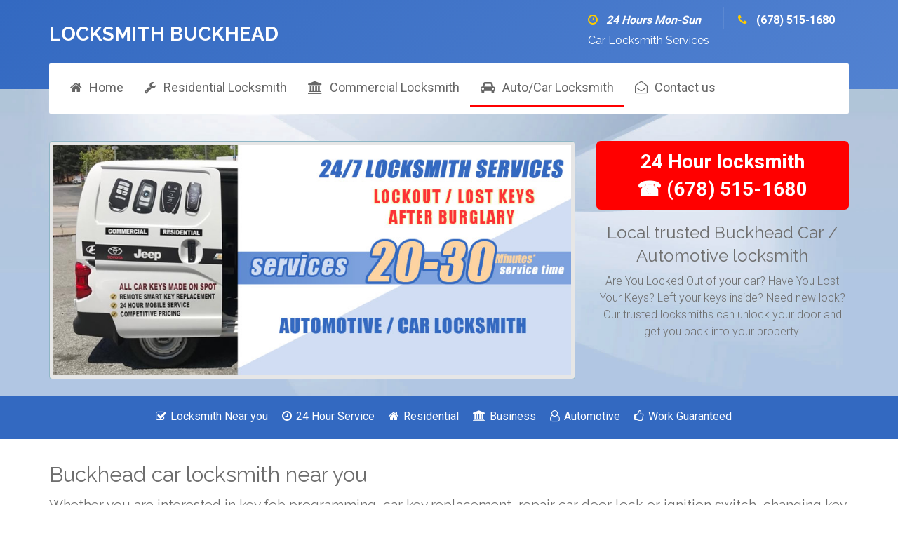

--- FILE ---
content_type: text/html; charset=UTF-8
request_url: https://www.danlocksmithbuckheadga.com/auto-car-locksmith
body_size: 4117
content:

<!DOCTYPE html>
<html>
  <head>
    <meta charset="utf-8">
    <meta http-equiv="X-UA-Compatible" content="IE=edge">
    <meta name="viewport" content="width=device-width, initial-scale=1.0">
    <meta name="theme-color" content="#4DA5F4">
    <title>Buckhead Car Locksmith | (678) 515-1680 | Automotive Locksmith 30305</title>
    <meta name="description" content="Car / Auto Locksmith Buckhead Locksmith 30305 - Call us on (678) 515-1680 with all your car keys needs : we offer 24 Hours Emergency car lockout locksmith services in " />
 	  <meta name="Keywords" content="Buckhead locksmith car, auto locksmith Buckhead, car Buckhead locksmiths, car locks, car security, Buckhead, car keys, locksmith, locksmiths, lock change, lock installation, lock replacement, lockout, emergency, locked out, locked in, banham, ingersol, mul-t-lock, yale, union" />
   
 	  <meta name="Robots" content="index, follow" />
    <meta name="Classification" content="Locksmith" /> 
    <meta name="subject" content="Car Locksmith Buckhead" /> 
	  <meta name="City" content="Buckhead 30305" /> 
    <meta name="Geography" content="United States" /> 

    <link rel="shortcut icon" href="/favicon.png">
    <link rel="stylesheet" href="/static/s-danlocksmithsites-ga/css/main.css">
  </head>
  <body>
    <div class="header__container">
      <div class="container">
        <div class="header">
            
            <div class="header__logo"><h1 class="h1-logo"><a class="header__logo-link" href="/">Locksmith Buckhead</a></h1>
            
            <button class="navbar-toggle" type="button" data-toggle="collapse" data-target=".navbar-collapse"><span class="sr-only">Toggle navigation</span><span class="navbar-toggle__text">MENU</span><span class="navbar-toggle__icon-bar"><span class="icon-bar"></span><span class="icon-bar"></span><span class="icon-bar"></span></span></button>
          </div>
          <div class="header__navigation">
            <div class="collapse navbar-collapse">
              <ul class="nav navbar-nav">
                <li><a href="/"><i class="fa fa-home"></i> Home</a></li>
                <li><a href="/residential-locksmith" title="Buckhead Residential Locksmith"><i class="fa fa-wrench"></i> Residential Locksmith</a></li>
                <li><a href="/commercial-locksmith" title="Buckhead Commercial Locksmith"><i class="fa fa-bank"></i> Commercial Locksmith</a></li>
                <li class="active"><a href="/auto-car-locksmith" title="Buckhead Auto - Car Locksmith"><i class="fa fa-car"></i> Auto/Car Locksmith</a></li>
                <li><a href="/contact-us"  title="Contact Buckhead Locksmith"><i class="fa fa-envelope-open-o"></i> Contact us</a></li>
              </ul>
            </div>
          </div>
          <div class="header__widgets">
            <div class="widget widget-icon-box">
              <div class="icon-box">
                <span class="icon-box__subtitle"><i class="fa fa-clock-o"></i><em>24 Hours Mon-Sun</em></span>
                <h4 class="icon-box__title">Car Locksmith Services</h4>
              </div>
            </div>
            <div class="widget widget-icon-box">
              <div class="icon-box"><span class="icon-box__subtitle"> <i class="fa fa-phone"> </i>(678) 515-1680</span>
              </div>
            </div>
          </div>
        </div>
      </div>
    </div>
    <div class="sub-header">
      <div class="container">
        <div class="row my-4">
          <div class="col-lg-8"><img class="img-fluid rounded img-border" src="https://www.danlocksmithbuckheadga.com/static/s-danlocksmithsites-ga/images/car-locksmith.jpg" alt="Commercial locksmith Buckhead"></div>
          <div class="col-lg-4 text-center">
            <div class="bark-phone">
              <h3><a class="phonelink" href="tel:(678) 515-1680">24 Hour locksmith<br> ☎ (678) 515-1680</a></h3>
            </div>
            <h3>Local trusted Buckhead Car / Automotive locksmith</h3>
            <p>Are You Locked Out of your car? Have You Lost Your Keys? Left your keys inside? Need new lock? Our trusted locksmiths can unlock your door and get you back into your property.</p>
          </div>
        </div>
      </div>
    </div>
    <div class="services-bar">
      
      <div class="container">
        <ul class="product-attributes">
            <li><i class="fa fa-check-square-o"></i>Locksmith Near you</li>
            <li><i class="fa fa-clock-o"></i>24 Hour Service</li>
            <li><i class="fa fa-home"></i>Residential</li>
            <li><i class="fa fa-bank"></i>Business</li>
            <li><i class="fa fa-user-o"></i>Automotive</li>
            <li><i class="fa fa-thumbs-o-up"></i>Work Guaranteed</li>
        </ul>
      </div>
    </div>

    <div class="intro">
      <div class="services">
        <div class="intros">
          <div class="container">
            <h2 class="intro-title">Buckhead car locksmith near you</h2>
            <h3 class="intro-content">Whether you are interested in key fob programming, car key replacement, repair car door lock or ignition switch, changing key fob battery, car key copy or any other service, you can count on Mr. Locks!</h3>
            <div class="row">
              <div class="col-sm-6">
                <p>Our Buckhead car Locksmith working in and around Buckhead providing car locks & keys solutions throughout Buckhead. With over 15 years of experience, we are the car locksmith company in Buckhead to call for lost car keys, key car and fob replacement, transponder keys, key programming, re-flashing, duplicate spare car keys, remote fob keys, car lockouts services and more..</p>
                <p>Our locksmith will ensure that your Buckhead business is safe and secure by offering you the latest secure locks on the market today, to safeguard your your business premisses whilst you are at work or away. We offer a variety of commercial locksmith services in Buckhead such as the installations and repair locks, windows locks, door locks, gate locks, digital locks and more. Our expert locksmith in Buckhead will advise you of the best options when safeguarding your business.</p>
                <p>Our car locksmiths will arrive quickly to retrieve the keys locked in the car, open a locked vehicle, extract a broken key, replace car keys, create or duplicate keys and also replace door lock and ignition system. Whether you have a car, motorcycle or truck, you can depend on us to get you back on the road quickly.</p>
                <p><strong>We can handle most car makes and models, from older to the latest model.</strong></p>
              </div>
              <div class="col-sm-6">
                <img class="img-fluid img-border mb1" src="https://www.danlocksmithbuckheadga.com/static/s-danlocksmithsites-ga/images/car-van-locksmith.jpg" alt="Buckhead car locksmith">
              </div>
            </div>
          </div>
        </div>
        <div class="container">
          <div class="row">
            <div class="col-sm-4">
              <div class="cardBlock">
                <div class="cardContent">
                  <div class="card-header">
                    <h4><i class="fa fa-home fa-lg" aria-hidden="true"></i> Residential Locksmith</h4>
                  </div>
                  <ul class="list services">
                    <li>Supply & Installation of locks</li>
                    <li>24 Hour Emergency Locksmith</li>
                    <li>Locks Repair</li>
                    <li>Locks Replacement</li>
                    <li>Lockout service</li>
                    <li>Insurance Approved Locks</li>
                    <li>Door Locks</li>
                    <li>Windows Locks</li>
                  </ul>
                </div>
              </div>
            </div>
            <div class="col-sm-4">
              <div class="cardBlock">
                <div class="cardContent">
                  <div class="card-header">
                    <h4><i class="fa fa-home fa-lg" aria-hidden="true"></i> Commercial</h4>
                  </div>
                    <ul class="list services our-services">
                      <li>Re-Key</li>
                      <li>Locks, Deadbolts &amp; Hardware</li>
                      <li>Lock Repairs</li>
                      <li>Lockouts</li>
                      <li>Replacements</li>
                      <li>Break-In Repairs</li>
                      <li>Business Keys</li>
                      <li>Insurance requirements locks</li>
                  </ul>
                </div>
              </div>
            </div>
            <div class="col-sm-4">
              <div class="cardBlock">
                <div class="cardContent">
                  <div class="card-header">
                    <h4><i class="fa fa-home fa-lg" aria-hidden="true"></i> Auto / Car Locksmith</h4>
                  </div>
                    <ul class="list services our-services">
                      <li>Unlock Car Doors</li>
                      <li>Transponder Chips</li>
                      <li>Smart Keys</li>
                      <li>Opening Car Doors</li>
                      <li>Transponder Keys Made</li>
                      <li>Automotive Keys</li>
                      <li>Auto Lockouts, Keys Made</li>
                      <li>Lock Change</li>
                    </ul>
                </div>
              </div>
            </div>
          </div>
        </div>
      </div>
      <!-- services -->
      
      <div class="search-bar">
        <div class="container">
          <div class="row">
            <div class="col-sm-12 text-center"></div>
            <h2 class="search__title">We do our best to get to you within 30 minutes in an emergency.</h2>
          </div>
        </div>
      </div>

      <div class="intros my-4">
        <div class="container">
          <h2 class="intro-title">Car Locksmith Services</h2>
          <h3 class="intro-content">For car lockout service any time of the day or night, you can rely on fast response time and professional services Buckhead Locksmith provides. We are a car locksmith service you can trust. Whether you are heading out for work or leaving a friend’s home after a late dinner, we will be there quickly to assist you. Our professional locksmiths are able to provide any service, from helping you get your doors unlocked to car key cutting onsite.</h3>
        </div>
      </div>
      

    </div>
    <!-- intro -->

    <div class="products-bar">
      <div class="container">
        <div class="row">
          <div class="col-lg-8 col-md-8 col-sm-8 col-xs-12">
            <h3>Products / Locks manufacturers</h3>
            <div class="row show-grid">
              <div class="col-lg-2 col-md-2 col-sm-3 col-xs-4 item">
                <div class="item-inner"><img src="https://www.danlocksmithbuckheadga.com/static/s-danlocksmithsites-ga/images/Acura.jpg" alt="Acura Keys"></div>
              </div>
              <div class="col-lg-2 col-md-2 col-sm-3 col-xs-4 item">
                <div class="item-inner"><img src="https://www.danlocksmithbuckheadga.com/static/s-danlocksmithsites-ga/images/Audi.jpg" alt="Audi Keys"></div>
              </div>
              <div class="col-lg-2 col-md-2 col-sm-3 col-xs-4 item">
                <div class="item-inner"><img src="https://www.danlocksmithbuckheadga.com/static/s-danlocksmithsites-ga/images/BMW.jpg" alt="BMW Keys"></div>
              </div>
              <div class="col-lg-2 col-md-2 col-sm-3 col-xs-4 item">
                <div class="item-inner"><img src="https://www.danlocksmithbuckheadga.com/static/s-danlocksmithsites-ga/images/Cadillac.jpg" alt="Cadillac Keys"></div>
              </div>
              <div class="col-lg-2 col-md-2 col-sm-3 col-xs-4 item">
                <div class="item-inner"><img src="https://www.danlocksmithbuckheadga.com/static/s-danlocksmithsites-ga/images/Chevrolet.jpg" alt="Chevrolet Keys"></div>
              </div>
              <div class="col-lg-2 col-md-2 col-sm-3 col-xs-4 item">
                <div class="item-inner"><img src="https://www.danlocksmithbuckheadga.com/static/s-danlocksmithsites-ga/images/Chrysler.jpg" alt="Chrysler Keys"></div>
              </div>
              <div class="col-lg-2 col-md-2 col-sm-3 col-xs-4 item">
                <div class="item-inner"><img src="https://www.danlocksmithbuckheadga.com/static/s-danlocksmithsites-ga/images/Dodge.jpg" alt="Dodge Keys"></div>
              </div>
              <div class="col-lg-2 col-md-2 col-sm-3 col-xs-4 item">
                <div class="item-inner"><img src="https://www.danlocksmithbuckheadga.com/static/s-danlocksmithsites-ga/images/Ford.jpg" alt="Ford Keys"></div>
              </div>
              <div class="col-lg-2 col-md-2 col-sm-3 col-xs-4 item">
                <div class="item-inner"><img src="https://www.danlocksmithbuckheadga.com/static/s-danlocksmithsites-ga/images/GMC.jpg" alt="GMC Keys"></div>
              </div>
              <div class="col-lg-2 col-md-2 col-sm-3 col-xs-4 item">
                <div class="item-inner"><img src="https://www.danlocksmithbuckheadga.com/static/s-danlocksmithsites-ga/images/Honda.jpg" alt="Honday Keys"></div>
              </div>
              <div class="col-lg-2 col-md-2 col-sm-3 col-xs-4 item">
                <div class="item-inner"><img src="https://www.danlocksmithbuckheadga.com/static/s-danlocksmithsites-ga/images/Hyundai.jpg" alt="Hyundai Keys"></div>
              </div>
              <div class="col-lg-2 col-md-2 col-sm-3 col-xs-4 item">
                <div class="item-inner"><img src="https://www.danlocksmithbuckheadga.com/static/s-danlocksmithsites-ga/images/Infiniti.jpg" alt="Infiniti Keys"></div>
              </div>
              <div class="col-lg-2 col-md-2 col-sm-3 col-xs-4 item">
                <div class="item-inner"><img src="https://www.danlocksmithbuckheadga.com/static/s-danlocksmithsites-ga/images/Jeep.jpg" alt="Jeep Keys"></div>
              </div>
              <div class="col-lg-2 col-md-2 col-sm-3 col-xs-4 item">
                <div class="item-inner"><img src="https://www.danlocksmithbuckheadga.com/static/s-danlocksmithsites-ga/images/Lexus.jpg" alt="Lexus Keys"></div>
              </div>
              <div class="col-lg-2 col-md-2 col-sm-3 col-xs-4 item">
                <div class="item-inner"><img src="https://www.danlocksmithbuckheadga.com/static/s-danlocksmithsites-ga/images/Mazda.jpg" alt="Mazda Keys"></div>
              </div>
              <div class="col-lg-2 col-md-2 col-sm-3 col-xs-4 item">
                <div class="item-inner"><img src="https://www.danlocksmithbuckheadga.com/static/s-danlocksmithsites-ga/images/Mercedes.jpg" alt="Mercedes Keys"></div>
              </div>
              <div class="col-lg-2 col-md-2 col-sm-3 col-xs-4 item">
                <div class="item-inner"><img src="https://www.danlocksmithbuckheadga.com/static/s-danlocksmithsites-ga/images/Mitsubishi.jpg" alt="Mitsubishi Keys"></div>
              </div>
              <div class="col-lg-2 col-md-2 col-sm-3 col-xs-4 item">
                <div class="item-inner"><img src="https://www.danlocksmithbuckheadga.com/static/s-danlocksmithsites-ga/images/Nissan.jpg" alt="Nissan Keys"></div>
              </div>
              <div class="col-lg-2 col-md-2 col-sm-3 col-xs-4 item">
                <div class="item-inner"><img src="https://www.danlocksmithbuckheadga.com/static/s-danlocksmithsites-ga/images/Subaru.jpg" alt="Subaru Keys"></div>
              </div>
              <div class="col-lg-2 col-md-2 col-sm-3 col-xs-4 item">
                <div class="item-inner"><img src="https://www.danlocksmithbuckheadga.com/static/s-danlocksmithsites-ga/images/Suzuki.jpg" alt="Suzuki Keys"></div>
              </div>
              <div class="col-lg-2 col-md-2 col-sm-3 col-xs-4 item">
                <div class="item-inner"><img src="https://www.danlocksmithbuckheadga.com/static/s-danlocksmithsites-ga/images/toyota.jpg" alt="toyota Keys"></div>
              </div>
              <div class="col-lg-2 col-md-2 col-sm-3 col-xs-4 item">
                <div class="item-inner"><img src="https://www.danlocksmithbuckheadga.com/static/s-danlocksmithsites-ga/images/Volkswagen.jpg" alt="Volkswagen Keys"></div>
              </div>
              <div class="col-lg-2 col-md-2 col-sm-3 col-xs-4 item">
                <div class="item-inner"><img src="https://www.danlocksmithbuckheadga.com/static/s-danlocksmithsites-ga/images/Volvo.jpg" alt="Volvo Keys"></div>
              </div>
              <div class="col-lg-2 col-md-2 col-sm-3 col-xs-4 item">
                <div class="item-inner"><img src="https://www.danlocksmithbuckheadga.com/static/s-danlocksmithsites-ga/images/More.jpg" alt="More cars..."></div>
              </div>
            </div>
          </div>
          <div class="col-lg-4 col-md-4 col-sm-4 col-xs-12">
            <h3 class="services">Our Car Locksmith Services</h3>
            <ul>
              <li class="service">Car Lockout service – Opening cars and other types of vehicles</li>
              <li class="service">Replace lost car keys</li>
              <li class="service">Duplicate car keys</li>
              <li class="service">Broken key extractions – Removal of broken car keys</li>
              <li class="service">Car door lock replacment</li>
              <li class="service">Car key programming</li>
              <li class="service">Ignition/Transponder Keys</li>
              <li class="service">Locked out of the car?</li>
              <li class="service">Call our professional auto locksmiths</li>
              <li class="service">Unlocking auto door locks</li>
              <li class="service">24 Hours auto locksmith services, 7 days a week</li>
              <li class="service">Fast car locksmith emergency services</li>
            </ul>
          </div>
          <div class="intros my-4">
            <div class="container">
              <h2 class="intro-title">Buckhead Car Keys Replacement and Car Keys Made</h2>
              <h3 class="intro-content">Discovering a broken key is frustrating. There’s no need to worry when you have fast and reliable service just a phone call away as our Buckhead car Locksmith will arrive quickly to open your locked vehicle, extract your broken key and create a new car key for you. We can even replace your door lock and ignition system if you’ve experienced damage and can’t get your keys to work. Our car locksmiths are professional and experienced in handling all of the leading car brands such as Toyota, Nissan, Honda, Subaru, Hyundai, Mitsubishi, Infiniti, Lexus, Suzuki, GMC, Chevrolet (Chevy), Acura, Pontiac, Lincoln, Jeep, Ford, Dodge and more.</h3>
            </div>
          </div>
        </div>
      </div>

    </div>



    <footer>
      <div class="container">
          <ul class="pull-left list-inline">
              <li>© 2026 Locksmith Buckhead</li>
          </ul>
        <div class="footer-copyright">
          <p>* We aim to open the door with locksmith tools where possible, in some cases a replacement lock is required.</p>
        </div>
      </div>
      <div class="mobile-only">
          <a href="tel:(678) 515-1680"><div class="call-footer"><i class="fa fa-phone"></i></div></a>
        </div>
    </footer>
    <script src="/static/s-danlocksmithsites-ga/js/lib/jquery-3.1.1.min.js"></script>
    <script src="/static/s-danlocksmithsites-ga/js/lib/bootstrap.min.js"></script>
    <script src="/static/s-danlocksmithsites-ga/js/main.js"></script>

    
  <script defer src="https://static.cloudflareinsights.com/beacon.min.js/vcd15cbe7772f49c399c6a5babf22c1241717689176015" integrity="sha512-ZpsOmlRQV6y907TI0dKBHq9Md29nnaEIPlkf84rnaERnq6zvWvPUqr2ft8M1aS28oN72PdrCzSjY4U6VaAw1EQ==" data-cf-beacon='{"version":"2024.11.0","token":"aebe34d3430f486c947ee50f9298b80f","r":1,"server_timing":{"name":{"cfCacheStatus":true,"cfEdge":true,"cfExtPri":true,"cfL4":true,"cfOrigin":true,"cfSpeedBrain":true},"location_startswith":null}}' crossorigin="anonymous"></script>
</body>
</html>